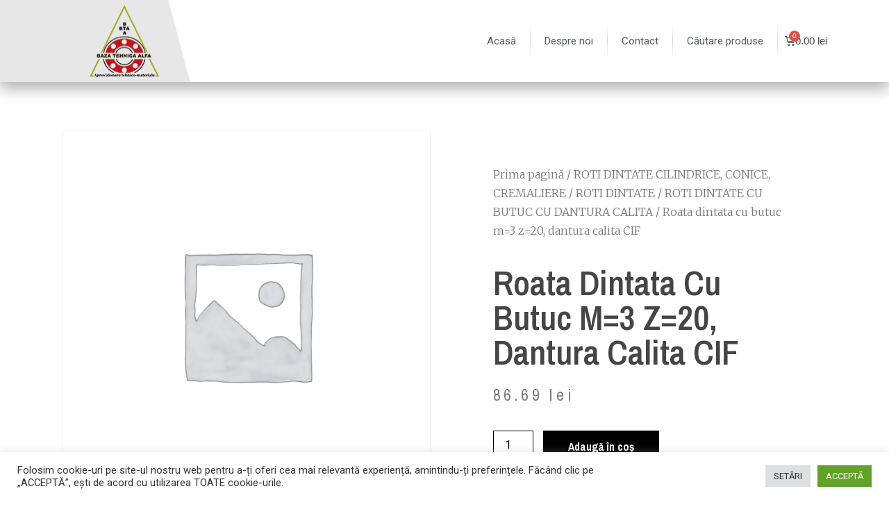

--- FILE ---
content_type: text/css; charset=utf-8
request_url: https://bazaalfa.ro/wp-content/plugins/jet-woo-builder/assets/css/lib/jetwoobuilder-frontend-font/css/jetwoobuilder-frontend-font.css?ver=1.8.0
body_size: 782
content:
@font-face {
  font-family: 'jetwoobuilder-frontend-font';
  src:  url('../fonts/jetwoobuilder-frontend-font.eot?p4gf2');
  src:  url('../fonts/jetwoobuilder-frontend-font.eot?p4gf2#iefix') format('embedded-opentype'),
    url('../fonts/jetwoobuilder-frontend-font.ttf?p4gf2') format('truetype'),
    url('../fonts/jetwoobuilder-frontend-font.woff?p4gf2') format('woff'),
    url('../fonts/jetwoobuilder-frontend-font.svg?p4gf2#jetwoobuilder-frontend-font') format('svg');
  font-weight: normal;
  font-style: normal;
}

[class^="jetwoo-front-icon-"], [class*=" jetwoo-front-icon-"] {
  /* use !important to prevent issues with browser extensions that change fonts */
  font-family: 'jetwoobuilder-frontend-font' !important;
  speak: none;
  font-style: normal;
  font-weight: normal;
  font-variant: normal;
  text-transform: none;
  line-height: 1;

  /* Better Font Rendering =========== */
  -webkit-font-smoothing: antialiased;
  -moz-osx-font-smoothing: grayscale;
}

.jetwoo-front-icon-added:before {
  content: "\e900";
}
.jetwoo-front-icon-added-1:before {
  content: "\e901";
}
.jetwoo-front-icon-added-2:before {
  content: "\e902";
}
.jetwoo-front-icon-added-3:before {
  content: "\e903";
}
.jetwoo-front-icon-added-4:before {
  content: "\e905";
}
.jetwoo-front-icon-added-5:before {
  content: "\e906";
}
.jetwoo-front-icon-added-6:before {
  content: "\e907";
}
.jetwoo-front-icon-added-7:before {
  content: "\e908";
}
.jetwoo-front-icon-bag:before {
  content: "\e909";
}
.jetwoo-front-icon-bag-1:before {
  content: "\e90a";
}
.jetwoo-front-icon-bag-2:before {
  content: "\e90b";
}
.jetwoo-front-icon-bag-3:before {
  content: "\e90c";
}
.jetwoo-front-icon-bag-4:before {
  content: "\e90d";
}
.jetwoo-front-icon-bag-5:before {
  content: "\e90e";
}
.jetwoo-front-icon-bag-6:before {
  content: "\e90f";
}
.jetwoo-front-icon-bag-7:before {
  content: "\e910";
}
.jetwoo-front-icon-bag-8:before {
  content: "\e911";
}
.jetwoo-front-icon-bag-9:before {
  content: "\e912";
}
.jetwoo-front-icon-bag-10:before {
  content: "\e913";
}
.jetwoo-front-icon-bag-11:before {
  content: "\e914";
}
.jetwoo-front-icon-bag-12:before {
  content: "\e915";
}
.jetwoo-front-icon-basket:before {
  content: "\e916";
}
.jetwoo-front-icon-basket-1:before {
  content: "\e917";
}
.jetwoo-front-icon-basket-2:before {
  content: "\e918";
}
.jetwoo-front-icon-basket-3:before {
  content: "\e919";
}
.jetwoo-front-icon-basket-4:before {
  content: "\e91a";
}
.jetwoo-front-icon-basket-5:before {
  content: "\e91b";
}
.jetwoo-front-icon-basket-6:before {
  content: "\e91c";
}
.jetwoo-front-icon-basket-8:before {
  content: "\e91d";
}
.jetwoo-front-icon-compare:before {
  content: "\e91e";
}
.jetwoo-front-icon-compare-1:before {
  content: "\e91f";
}
.jetwoo-front-icon-compare-2:before {
  content: "\e920";
}
.jetwoo-front-icon-compare-3:before {
  content: "\e921";
}
.jetwoo-front-icon-compare-4:before {
  content: "\e922";
}
.jetwoo-front-icon-compare-5:before {
  content: "\e923";
}
.jetwoo-front-icon-loading:before {
  content: "\e924";
}
.jetwoo-front-icon-loading-1:before {
  content: "\e925";
}
.jetwoo-front-icon-loading-2:before {
  content: "\e926";
}
.jetwoo-front-icon-loading-3:before {
  content: "\e927";
}
.jetwoo-front-icon-loading-4:before {
  content: "\e928";
}
.jetwoo-front-icon-loading-5:before {
  content: "\e929";
}
.jetwoo-front-icon-loading-6:before {
  content: "\e92a";
}
.jetwoo-front-icon-loading-7:before {
  content: "\e92b";
}
.jetwoo-front-icon-options:before {
  content: "\e92c";
}
.jetwoo-front-icon-options-1:before {
  content: "\e92d";
}
.jetwoo-front-icon-options-2:before {
  content: "\e92e";
}
.jetwoo-front-icon-options-3:before {
  content: "\e92f";
}
.jetwoo-front-icon-options-4:before {
  content: "\e930";
}
.jetwoo-front-icon-options-5:before {
  content: "\e931";
}
.jetwoo-front-icon-options-6:before {
  content: "\e932";
}
.jetwoo-front-icon-quickview:before {
  content: "\e933";
}
.jetwoo-front-icon-quickview-1:before {
  content: "\e934";
}
.jetwoo-front-icon-quickview-2:before {
  content: "\e935";
}
.jetwoo-front-icon-quickview-3:before {
  content: "\e936";
}
.jetwoo-front-icon-quickview-4:before {
  content: "\e937";
}
.jetwoo-front-icon-rating-1:before {
  content: "\e938";
}
.jetwoo-front-icon-rating-2:before {
  content: "\e939";
}
.jetwoo-front-icon-rating-3:before {
  content: "\e93a";
}
.jetwoo-front-icon-rating-4:before {
  content: "\e93b";
}
.jetwoo-front-icon-rating-5:before {
  content: "\e93c";
}
.jetwoo-front-icon-rating-6:before {
  content: "\e93d";
}
.jetwoo-front-icon-rating-7:before {
  content: "\e93e";
}
.jetwoo-front-icon-rating-8:before {
  content: "\e93f";
}
.jetwoo-front-icon-rating-9:before {
  content: "\e940";
}
.jetwoo-front-icon-rating-10:before {
  content: "\e941";
}
.jetwoo-front-icon-rating-11:before {
  content: "\e942";
}
.jetwoo-front-icon-rating-12:before {
  content: "\e943";
}
.jetwoo-front-icon-rating-13:before {
  content: "\e944";
}
.jetwoo-front-icon-rating-14:before {
  content: "\e945";
}
.jetwoo-front-icon-wishlist:before {
  content: "\e946";
}
.jetwoo-front-icon-wishlist-1:before {
  content: "\e947";
}
.jetwoo-front-icon-wishlist-2:before {
  content: "\e948";
}
.jetwoo-front-icon-wishlist-3:before {
  content: "\e949";
}


--- FILE ---
content_type: application/x-javascript; charset=utf-8
request_url: https://bazaalfa.ro/wp-content/plugins/elementor-pro/assets/js/form.47b0d5e6a1fd48506175.bundle.min.js
body_size: 6548
content:
/*! elementor-pro - v3.3.0 - 06-06-2021 */
(self.webpackChunkelementor_pro=self.webpackChunkelementor_pro||[]).push([[680],{8906:(e,t,r)=>{"use strict";var s=r(7971);r(7394)(t,"__esModule",{value:!0}),t.default=void 0,r(1954);var n=s(r(1959)),a=s(r(9041)),i=s(r(6700)),o=s(r(4263)),l=s(r(7371)),u=s(r(8537)),p=function(e){(0,l.default)(DataTimeFieldBase,e);var t=(0,u.default)(DataTimeFieldBase);function DataTimeFieldBase(){return(0,n.default)(this,DataTimeFieldBase),t.apply(this,arguments)}return(0,a.default)(DataTimeFieldBase,[{key:"getDefaultSettings",value:function getDefaultSettings(){return{selectors:{fields:this.getFieldsSelector()},classes:{useNative:"elementor-use-native"}}}},{key:"getDefaultElements",value:function getDefaultElements(){var e=this.getDefaultSettings().selectors;return{$fields:this.$element.find(e.fields)}}},{key:"addPicker",value:function addPicker(e){var t=this.getDefaultSettings().classes;jQuery(e).hasClass(t.useNative)||e.flatpickr(this.getPickerOptions(e))}},{key:"onInit",value:function onInit(){for(var e,t=this,r=arguments.length,s=new Array(r),n=0;n<r;n++)s[n]=arguments[n];(e=(0,i.default)((0,o.default)(DataTimeFieldBase.prototype),"onInit",this)).call.apply(e,[this].concat(s)),this.elements.$fields.each((function(e,r){return t.addPicker(r)}))}}]),DataTimeFieldBase}(elementorModules.frontend.handlers.Base);t.default=p},4610:(e,t,r)=>{"use strict";var s=r(7971);r(7394)(t,"__esModule",{value:!0}),t.default=void 0;var n=s(r(1959)),a=s(r(9041)),i=s(r(7371)),o=s(r(8537)),l=function(e){(0,i.default)(DateField,e);var t=(0,o.default)(DateField);function DateField(){return(0,n.default)(this,DateField),t.apply(this,arguments)}return(0,a.default)(DateField,[{key:"getFieldsSelector",value:function getFieldsSelector(){return".elementor-date-field"}},{key:"getPickerOptions",value:function getPickerOptions(e){var t=jQuery(e);return{minDate:t.attr("min")||null,maxDate:t.attr("max")||null,allowInput:!0}}}]),DateField}(s(r(8906)).default);t.default=l},6374:(e,t,r)=>{"use strict";var s=r(7971);r(7394)(t,"__esModule",{value:!0}),t.default=void 0;var n=s(r(1959)),a=s(r(9041)),i=s(r(7371)),o=s(r(8537)),l=function(e){(0,i.default)(TimeField,e);var t=(0,o.default)(TimeField);function TimeField(){return(0,n.default)(this,TimeField),t.apply(this,arguments)}return(0,a.default)(TimeField,[{key:"getFieldsSelector",value:function getFieldsSelector(){return".elementor-time-field"}},{key:"getPickerOptions",value:function getPickerOptions(){return{noCalendar:!0,enableTime:!0,allowInput:!0}}}]),TimeField}(s(r(8906)).default);t.default=l},611:(e,t,r)=>{"use strict";r(7394)(t,"__esModule",{value:!0}),t.default=void 0,r(1954);var s=elementorModules.frontend.handlers.Base.extend({getDefaultSettings:function getDefaultSettings(){return{selectors:{form:".elementor-form"}}},getDefaultElements:function getDefaultElements(){var e=this.getSettings("selectors"),t={};return t.$form=this.$element.find(e.form),t},bindEvents:function bindEvents(){this.elements.$form.on("form_destruct",this.handleSubmit)},handleSubmit:function handleSubmit(e,t){void 0!==t.data.redirect_url&&(location.href=t.data.redirect_url)}});t.default=s},7300:(e,t,r)=>{"use strict";var s=r(7971);r(7394)(t,"__esModule",{value:!0}),t.default=void 0,r(4321),r(6139);var n=s(r(4176));r(1954);var a=elementorModules.frontend.handlers.Base.extend({getDefaultSettings:function getDefaultSettings(){return{selectors:{form:".elementor-form",submitButton:'[type="submit"]'},action:"elementor_pro_forms_send_form",ajaxUrl:elementorProFrontend.config.ajaxurl}},getDefaultElements:function getDefaultElements(){var e=this.getSettings("selectors"),t={};return t.$form=this.$element.find(e.form),t.$submitButton=t.$form.find(e.submitButton),t},bindEvents:function bindEvents(){this.elements.$form.on("submit",this.handleSubmit);var e=this.elements.$form.find("input[type=file]");e.length&&e.on("change",this.validateFileSize)},validateFileSize:function validateFileSize(e){var t=this,r=jQuery(e.currentTarget),s=r[0].files;if(s.length){var a=1024*(0,n.default)(r.attr("data-maxsize"))*1024,i=r.attr("data-maxsize-message");Array.prototype.slice.call(s).forEach((function(e){a<e.size&&(r.parent().addClass("elementor-error").append('<span class="elementor-message elementor-message-danger elementor-help-inline elementor-form-help-inline" role="alert">'+i+"</span>").find(":input").attr("aria-invalid","true"),t.elements.$form.trigger("error"))}))}},beforeSend:function beforeSend(){var e=this.elements.$form;e.animate({opacity:"0.45"},500).addClass("elementor-form-waiting"),e.find(".elementor-message").remove(),e.find(".elementor-error").removeClass("elementor-error"),e.find("div.elementor-field-group").removeClass("error").find("span.elementor-form-help-inline").remove().end().find(":input").attr("aria-invalid","false"),this.elements.$submitButton.attr("disabled","disabled").find("> span").prepend('<span class="elementor-button-text elementor-form-spinner"><i class="fa fa-spinner fa-spin"></i>&nbsp;</span>')},getFormData:function getFormData(){var e=new FormData(this.elements.$form[0]);return e.append("action",this.getSettings("action")),e.append("referrer",location.toString()),e},onSuccess:function onSuccess(e){var t=this.elements.$form;this.elements.$submitButton.removeAttr("disabled").find(".elementor-form-spinner").remove(),t.animate({opacity:"1"},100).removeClass("elementor-form-waiting"),e.success?(t.trigger("submit_success",e.data),t.trigger("form_destruct",e.data),t.trigger("reset"),void 0!==e.data.message&&""!==e.data.message&&t.append('<div class="elementor-message elementor-message-success" role="alert">'+e.data.message+"</div>")):(e.data.errors&&(jQuery.each(e.data.errors,(function(e,r){t.find("#form-field-"+e).parent().addClass("elementor-error").append('<span class="elementor-message elementor-message-danger elementor-help-inline elementor-form-help-inline" role="alert">'+r+"</span>").find(":input").attr("aria-invalid","true")})),t.trigger("error")),t.append('<div class="elementor-message elementor-message-danger" role="alert">'+e.data.message+"</div>"))},onError:function onError(e,t){var r=this.elements.$form;r.append('<div class="elementor-message elementor-message-danger" role="alert">'+t+"</div>"),this.elements.$submitButton.html(this.elements.$submitButton.text()).removeAttr("disabled"),r.animate({opacity:"1"},100).removeClass("elementor-form-waiting"),r.trigger("error")},handleSubmit:function handleSubmit(e){var t=this,r=this.elements.$form;if(e.preventDefault(),r.hasClass("elementor-form-waiting"))return!1;this.beforeSend(),jQuery.ajax({url:t.getSettings("ajaxUrl"),type:"POST",dataType:"json",data:t.getFormData(),processData:!1,contentType:!1,success:t.onSuccess,error:t.onError})}});t.default=a},9706:(e,t,r)=>{"use strict";var s=r(7971);r(7394)(t,"__esModule",{value:!0}),t.default=void 0,r(4208),r(4828),r(8081),r(3777);var n=s(r(4899));r(1954);var a=s(r(1959)),i=s(r(9041)),o=s(r(6700)),l=s(r(4263)),u=s(r(7371)),p=s(r(8537)),c=function(e){(0,u.default)(FormSteps,e);var t=(0,p.default)(FormSteps);function FormSteps(){return(0,a.default)(this,FormSteps),t.apply(this,arguments)}return(0,i.default)(FormSteps,[{key:"getDefaultSettings",value:function getDefaultSettings(){return{selectors:{form:".elementor-form",fieldsWrapper:".elementor-form-fields-wrapper",fieldGroup:".elementor-field-group",stepWrapper:".elementor-field-type-step",stepField:".e-field-step",submitWrapper:".elementor-field-type-submit",submitButton:'[type="submit"]',buttons:".e-form__buttons",buttonWrapper:".e-form__buttons__wrapper",button:".e-form__buttons__wrapper__button",indicator:".e-form__indicators__indicator",indicatorProgress:".e-form__indicators__indicator__progress",indicatorProgressMeter:".e-form__indicators__indicator__progress__meter",formHelpInline:".elementor-form-help-inline"},classes:{hidden:"elementor-hidden",column:"elementor-column",fieldGroup:"elementor-field-group",elementorButton:"elementor-button",step:"e-form__step",buttons:"e-form__buttons",buttonWrapper:"e-form__buttons__wrapper",button:"e-form__buttons__wrapper__button",indicators:"e-form__indicators",indicator:"e-form__indicators__indicator",indicatorIcon:"e-form__indicators__indicator__icon",indicatorNumber:"e-form__indicators__indicator__number",indicatorLabel:"e-form__indicators__indicator__label",indicatorProgress:"e-form__indicators__indicator__progress",indicatorProgressMeter:"e-form__indicators__indicator__progress__meter",indicatorSeparator:"e-form__indicators__indicator__separator",indicatorInactive:"e-form__indicators__indicator--state-inactive",indicatorActive:"e-form__indicators__indicator--state-active",indicatorCompleted:"e-form__indicators__indicator--state-completed",indicatorShapeCircle:"e-form__indicators__indicator--shape-circle",indicatorShapeSquare:"e-form__indicators__indicator--shape-square",indicatorShapeRounded:"e-form__indicators__indicator--shape-rounded",indicatorShapeNone:"e-form__indicators__indicator--shape-none"}}}},{key:"getDefaultElements",value:function getDefaultElements(){var e=this.getSettings().selectors,t={$form:this.$element.find(e.form)};return t.$fieldsWrapper=t.$form.children(e.fieldsWrapper),t.$stepWrapper=t.$fieldsWrapper.children(e.stepWrapper),t.$stepField=t.$stepWrapper.children(e.stepField),t.$fieldGroup=t.$fieldsWrapper.children(e.fieldGroup),t.$submitWrapper=t.$fieldsWrapper.children(e.submitWrapper),t.$submitButton=t.$submitWrapper.children(e.submitButton),t}},{key:"onInit",value:function onInit(){for(var e,t=arguments.length,r=new Array(t),s=0;s<t;s++)r[s]=arguments[s];(e=(0,o.default)((0,l.default)(FormSteps.prototype),"onInit",this)).call.apply(e,[this].concat(r)),this.isStepsExist()&&(this.data={steps:[]},this.state={currentStep:0,stepsType:"",stepsShape:""},this.buildSteps(),this.elements=(0,n.default)((0,n.default)((0,n.default)({},this.elements),this.createStepsIndicators()),this.createStepsButtons()),this.initProgressBar(),this.extractResponsiveSizeFromSubmitWrapper())}},{key:"bindEvents",value:function bindEvents(){var e=this;this.isStepsExist()&&this.elements.$form.on({submit:function submit(){return e.resetForm()},keydown:function keydown(t){13!==t.keyCode||e.isLastStep()||"textarea"===t.target.localName||(t.preventDefault(),e.applyStep("next"))},error:function error(){return e.onFormError()}})}},{key:"isStepsExist",value:function isStepsExist(){return this.elements.$stepWrapper.length}},{key:"initProgressBar",value:function initProgressBar(){"progress_bar"===this.getElementSettings().step_type&&this.setProgressBar()}},{key:"buildSteps",value:function buildSteps(){var e=this;this.elements.$stepWrapper.each((function(t,r){var s=e.getSettings(),n=s.selectors,a=s.classes,i=jQuery(r);i.addClass(a.step).removeClass(a.fieldGroup,a.column),t&&i.addClass(a.hidden),e.setStepData(i.children(n.stepField)),i.append(i.nextUntil(e.elements.$stepWrapper).not(e.elements.$submitWrapper))}))}},{key:"setStepData",value:function setStepData(e){var t={};["label","previousButton","nextButton","iconUrl","iconLibrary"].forEach((function(r){var s=e.attr("data-"+r);s&&(t[r]=s)})),this.data.steps.push(t)}},{key:"createStepsIndicators",value:function createStepsIndicators(){var e=this.getElementSettings(),t={};if("none"!==e.step_type){var r=this.getSettings(),s=r.selectors,n=r.classes,a=n.indicators+"--type-"+e.step_type,i=[n.indicators,a];t.$indicatorsWrapper=jQuery("<div>",{class:i.join(" ")}),t.$indicatorsWrapper.append(this.buildIndicators()),this.elements.$fieldsWrapper.before(t.$indicatorsWrapper),"progress_bar"===e.step_type?(t.$progressBar=t.$indicatorsWrapper.find(s.indicatorProgress),t.$progressBarMeter=t.$indicatorsWrapper.find(s.indicatorProgressMeter)):(t.$indicators=t.$indicatorsWrapper.find(s.indicator),t.$currentIndicator=t.$indicators.eq(this.state.currentStep))}return this.saveIndicatorsState(),t}},{key:"buildIndicators",value:function buildIndicators(){return"progress_bar"===this.getElementSettings().step_type?this.buildProgressBar():this.buildIndicatorsFromStepsData()}},{key:"buildProgressBar",value:function buildProgressBar(){var e=this.getSettings().classes,t=jQuery("<div>",{class:e.indicatorProgress}),r=jQuery("<div>",{class:e.indicatorProgressMeter});return t.append(r),t}},{key:"getProgressBarValue",value:function getProgressBarValue(){var e=this.data.steps.length,t=this.state.currentStep,r=t?(t+1)/e*100:100/e;return Math.floor(r)+"%"}},{key:"setProgressBar",value:function setProgressBar(){var e=this.getProgressBarValue();this.updateProgressMeterCSSVariable(e),this.elements.$progressBarMeter.text(e)}},{key:"updateProgressMeterCSSVariable",value:function updateProgressMeterCSSVariable(e){this.$element[0].style.setProperty("--e-form-steps-indicator-progress-meter-width",e)}},{key:"saveIndicatorsState",value:function saveIndicatorsState(){var e=this.getElementSettings();this.state.stepsType=e.step_type,["none","text","progress_bar"].includes(e.step_type)||(this.state.stepsShape=e.step_icon_shape)}},{key:"buildIndicatorsFromStepsData",value:function buildIndicatorsFromStepsData(){var e=this,t=[];return this.data.steps.forEach((function(r,s){s&&t.push(e.getStepSeparator()),t.push(e.getStepIndicatorElement(r,s))})),t}},{key:"getStepIndicatorElement",value:function getStepIndicatorElement(e,t){var r=this.getSettings().classes,s=this.getElementSettings(),n=this.getIndicatorStateClass(t),a=[r.indicator,n],i=jQuery("<div>",{class:a.join(" ")});return s.step_type.includes("icon")&&i.append(this.getStepIconElement(e)),s.step_type.includes("number")&&i.append(this.getStepNumberElement(t)),s.step_type.includes("text")&&i.append(this.getStepLabelElement(e.label)),i}},{key:"getIndicatorStateClass",value:function getIndicatorStateClass(e){var t=this.getSettings().classes;return e<this.state.currentStep?t.indicatorCompleted:e>this.state.currentStep?t.indicatorInactive:t.indicatorActive}},{key:"getIndicatorShapeClass",value:function getIndicatorShapeClass(){var e=this.getElementSettings();return this.getSettings().classes["indicatorShape"+this.firstLetterToUppercase(e.step_icon_shape)]}},{key:"firstLetterToUppercase",value:function firstLetterToUppercase(e){return e.charAt(0).toUpperCase()+e.slice(1)}},{key:"getStepNumberElement",value:function getStepNumberElement(e){var t=[this.getSettings().classes.indicatorNumber,this.getIndicatorShapeClass()];return jQuery("<div>",{class:t.join(" "),text:e+1})}},{key:"getStepIconElement",value:function getStepIconElement(e){var t=[this.getSettings().classes.indicatorIcon,this.getIndicatorShapeClass()],r=jQuery("<div>",{class:t.join(" ")}),s=e.iconLibrary?"<i>":"<img>",n=e.iconLibrary?{class:e.iconLibrary}:{src:e.iconUrl};return r.append(jQuery(s,n)),r}},{key:"getStepLabelElement",value:function getStepLabelElement(e){var t=this.getSettings().classes;return jQuery("<label>",{class:t.indicatorLabel,text:e})}},{key:"getStepSeparator",value:function getStepSeparator(){var e=this.getSettings().classes;return jQuery("<div>",{class:e.indicatorSeparator})}},{key:"createStepsButtons",value:function createStepsButtons(){var e=this.getSettings().selectors,t={};return this.injectButtonsToSteps(t),t.$buttonsContainer=this.elements.$stepWrapper.find(e.buttons),t.$buttonsWrappers=t.$buttonsContainer.children(e.buttonWrapper),t}},{key:"injectButtonsToSteps",value:function injectButtonsToSteps(){var e=this,t=this.elements.$stepWrapper.length;this.elements.$stepWrapper.each((function(r,s){var n,a=jQuery(s),i=e.getButtonsContainer();r?(i.append(e.getStepButton("previous",r)),n=r===t-1?e.getSubmitButton():e.getStepButton("next",r)):n=e.getStepButton("next",r),i.append(n),a.append(i)}))}},{key:"getButtonsContainer",value:function getButtonsContainer(){var e=this.getSettings().classes,t=this.getElementSettings(),r=[e.buttons,e.column,"elementor-col-"+t.button_width];return jQuery("<div>",{class:r.join(" ")})}},{key:"extractResponsiveSizeFromSubmitWrapper",value:function extractResponsiveSizeFromSubmitWrapper(){var e=[];this.elements.$submitWrapper.removeClass((function(t,r){var s;return e=null===(s=r.match(/elementor-(sm|md)-[0-9]+/g))||void 0===s?void 0:s.join(" ")})),this.elements.$buttonsContainer.addClass(e)}},{key:"getStepButton",value:function getStepButton(e,t){var r=this,s=this.getSettings().classes,n=this.getButton(e,t).on("click",(function(){return r.applyStep(e)})),a=[s.fieldGroup,s.buttonWrapper,"elementor-field-type-"+e];return jQuery("<div>",{class:a.join(" ")}).append(n)}},{key:"getSubmitButton",value:function getSubmitButton(){var e=this,t=this.getSettings().classes;return this.elements.$submitButton.addClass(t.button),this.elements.$submitWrapper.attr("class",(function(t,r){return e.replaceClassNameColSize(r,"")})).removeClass(t.column).removeClass(t.buttons).addClass(t.buttonWrapper)}},{key:"replaceClassNameColSize",value:function replaceClassNameColSize(e,t){return e.replace(/elementor-col-([0-9]+)/g,t)}},{key:"getButton",value:function getButton(e,t){var r=this.getSettings().classes,s=this.elements.$submitButton.attr("class").match(/elementor-size-([^\W\d]+)/g),n=[r.elementorButton,s,r.button,r.button+"-"+e];return jQuery("<button>",{type:"button",text:this.getButtonLabel(e,t),class:n.join(" ")})}},{key:"getButtonLabel",value:function getButtonLabel(e,t){var r=this.getElementSettings(),s=this.data.steps[t],n=e+"Button",a="step_".concat(e,"_label");return s[n]||r[a]}},{key:"applyStep",value:function applyStep(e){var t="next"===e?this.state.currentStep+1:this.state.currentStep-1;if("next"===e&&!this.isFieldsValid(this.elements.$stepWrapper))return!1;this.goToStep(t),this.state.currentStep=t,"progress_bar"===this.state.stepsType?this.setProgressBar():"none"!==this.state.stepsType&&this.updateIndicatorsState(e)}},{key:"goToStep",value:function goToStep(e){var t=this.getSettings().classes;this.elements.$stepWrapper.eq(this.state.currentStep).addClass(t.hidden),this.elements.$stepWrapper.eq(e).removeClass(t.hidden).children(this.getSettings("selectors.fieldGroup")).first().find(":input").first().trigger("focus")}},{key:"isFieldsValid",value:function isFieldsValid(e){var t=!0;return e.eq(this.state.currentStep).find(".elementor-field-group :input").each((function(e,r){if(!r.checkValidity())return r.reportValidity(),t=!1})),t}},{key:"isLastStep",value:function isLastStep(){return this.state.currentStep===this.data.steps.length-1}},{key:"resetForm",value:function resetForm(){this.state.currentStep=0,this.resetSteps(),"progress_bar"===this.state.stepsType?this.setProgressBar():"none"!==this.state.stepsType&&(this.elements.$currentIndicator=this.elements.$indicators.eq(this.state.currentStep),this.resetIndicators())}},{key:"resetSteps",value:function resetSteps(){var e=this.getSettings().classes;this.elements.$stepWrapper.addClass(e.hidden).eq(0).removeClass(e.hidden)}},{key:"resetIndicators",value:function resetIndicators(){var e=this.getSettings().classes,t=["inactive","active","completed"].map((function(t){return e.indicator+"--state-"+t}));this.elements.$indicators.removeClass(t.join(" ")).not(this.elements.$indicators.eq(0)).addClass(e.indicatorInactive),this.elements.$indicators.eq(0).addClass(e.indicatorActive)}},{key:"updateIndicatorsState",value:function updateIndicatorsState(e){var t=this.getSettings().classes,r={current:{remove:t.indicatorActive,add:"next"===e?t.indicatorCompleted:t.indicatorInactive},next:{remove:"next"===e?t.indicatorInactive:t.indicatorCompleted,add:t.indicatorActive}};this.elements.$currentIndicator.removeClass(r.current.remove).addClass(r.current.add),this.elements.$currentIndicator=this.elements.$indicators.eq(this.state.currentStep),this.elements.$currentIndicator.removeClass(r.next.remove).addClass(r.next.add)}},{key:"updateValue",value:function updateValue(e){var t=this,r={step_type:function step_type(){return t.updateStepsType()},step_icon_shape:function step_icon_shape(){return t.updateStepsShape()},step_next_label:function step_next_label(){return t.updateStepButtonsLabel("next")},step_previous_label:function step_previous_label(){return t.updateStepButtonsLabel("previous")}};r[e]&&r[e]()}},{key:"updateStepsType",value:function updateStepsType(){var e=this.getElementSettings();this.elements.$indicatorsWrapper&&this.elements.$indicatorsWrapper.remove(),"none"!==e.step_type&&this.rebuildIndicators(),this.state.stepsType=e.step_type}},{key:"rebuildIndicators",value:function rebuildIndicators(){this.elements=(0,n.default)((0,n.default)({},this.elements),this.createStepsIndicators()),this.initProgressBar()}},{key:"updateStepsShape",value:function updateStepsShape(){var e=this.getElementSettings(),t=this.getSettings(),r=t.selectors,s=t.classes.indicator+"--shape-",n=s+this.state.stepsShape,a=s+e.step_icon_shape,i="";e.step_type.includes("icon")?i="icon":e.step_type.includes("number")&&(i="number"),this.elements.$indicators.children(r.indicator+"__"+i).removeClass(n).addClass(a),this.state.stepsShape=e.step_icon_shape}},{key:"updateStepButtonsLabel",value:function updateStepButtonsLabel(e){var t=this,r=this.getSettings().selectors,s={previous:r.button+"-previous",next:r.button+"-next"};this.elements.$stepWrapper.each((function(r,n){jQuery(n).find(s[e]).text(t.getButtonLabel(e,r))}))}},{key:"onFormError",value:function onFormError(){var e=this.getSettings().selectors,t=this.elements.$form.find(e.formHelpInline).closest(e.stepWrapper);t.length&&this.goToStep(t.index())}},{key:"onElementChange",value:function onElementChange(e){this.isStepsExist()&&this.updateValue(e)}}]),FormSteps}(elementorModules.frontend.handlers.Base);t.default=c},9228:(e,t,r)=>{"use strict";var s=r(7971);r(7394)(t,"__esModule",{value:!0}),t.default=void 0,r(1954);var n=s(r(1959)),a=s(r(9041)),i=s(r(7371)),o=s(r(8537)),l=function(e){(0,i.default)(Recaptcha,e);var t=(0,o.default)(Recaptcha);function Recaptcha(){return(0,n.default)(this,Recaptcha),t.apply(this,arguments)}return(0,a.default)(Recaptcha,[{key:"getDefaultSettings",value:function getDefaultSettings(){return{selectors:{recaptcha:".elementor-g-recaptcha:last",submit:'button[type="submit"]',recaptchaResponse:'[name="g-recaptcha-response"]'}}}},{key:"getDefaultElements",value:function getDefaultElements(){var e=this.getDefaultSettings().selectors,t={$recaptcha:this.$element.find(e.recaptcha)};return t.$form=t.$recaptcha.parents("form"),t.$submit=t.$form.find(e.submit),t}},{key:"bindEvents",value:function bindEvents(){this.onRecaptchaApiReady()}},{key:"isActive",value:function isActive(e){var t=this.getDefaultSettings().selectors;return e.$element.find(t.recaptcha).length}},{key:"addRecaptcha",value:function addRecaptcha(){var e=this,t=this.elements.$recaptcha.data(),r="v3"!==t.type,s=[];s.forEach((function(e){return window.grecaptcha.reset(e)}));var n=window.grecaptcha.render(this.elements.$recaptcha[0],t);this.elements.$form.on("reset error",(function(){window.grecaptcha.reset(n)})),r?this.elements.$recaptcha.data("widgetId",n):(s.push(n),this.elements.$submit.on("click",(function(t){return e.onV3FormSubmit(t,n)})))}},{key:"onV3FormSubmit",value:function onV3FormSubmit(e,t){var r=this;e.preventDefault(),window.grecaptcha.ready((function(){var e=r.elements.$form;grecaptcha.execute(t,{action:r.elements.$recaptcha.data("action")}).then((function(t){r.elements.$recaptchaResponse?r.elements.$recaptchaResponse.val(t):(r.elements.$recaptchaResponse=jQuery("<input>",{type:"hidden",value:t,name:"g-recaptcha-response"}),e.append(r.elements.$recaptchaResponse)),e.trigger("submit")}))}))}},{key:"onRecaptchaApiReady",value:function onRecaptchaApiReady(){var e=this;window.grecaptcha&&window.grecaptcha.render?this.addRecaptcha():setTimeout((function(){return e.onRecaptchaApiReady()}),350)}}]),Recaptcha}(elementorModules.frontend.handlers.Base);t.default=l}}]);